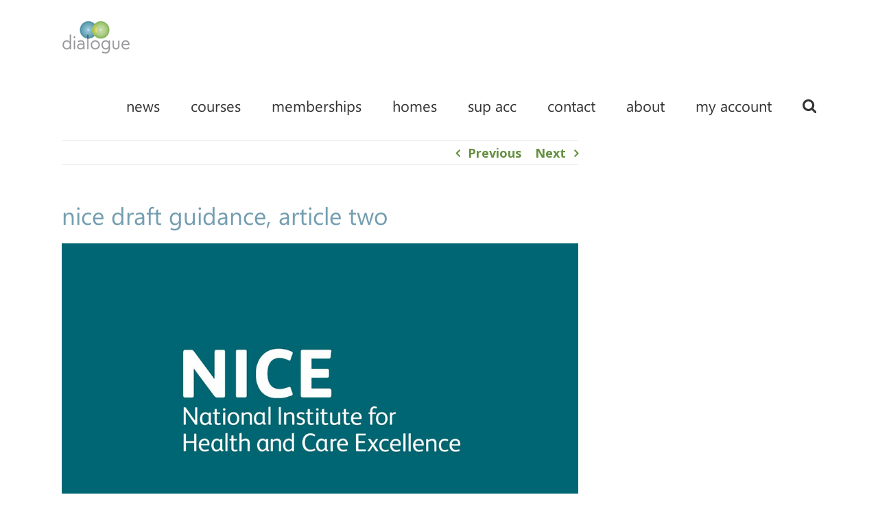

--- FILE ---
content_type: text/html
request_url: https://www.myrights.org.uk/children-and-young-peoples-advocacy/embed/
body_size: 188
content:
<!DOCTYPE html><html><head><script>window.onload=function(){window.location.href="/lander?oref=https%3A%2F%2Fdialogueltd.co.uk%2Fnice-draft-guidance-article-two%2F"}</script></head></html>

--- FILE ---
content_type: text/css;charset=UTF-8
request_url: https://dialogueltd.co.uk/?wpcss_action=show_css
body_size: 154
content:
HTML > BODY > DIV#wrapper > DIV#main > DIV.fusion-row > DIV#content > DIV > DIV > DIV.fusion-fullwidth.fullwidth-box.fusion-parallax-none.hundred-percent-fullwidth > DIV.fusion-builder-row.fusion-row > DIV#adm2 > DIV.fusion-column-wrapper > P {
       color: rgba(0,0,0,1); 
       margin-bottom: 1px; 
       position: relative; 
       top: 23px; 
    } 

HTML > BODY > DIV#wrapper > DIV#main > DIV.fusion-row > DIV#content > DIV > DIV > DIV.fusion-fullwidth.fullwidth-box.fusion-parallax-none.hundred-percent-fullwidth > DIV.fusion-builder-row.fusion-row > DIV#adm2 {
       min-height: 100px; 
    } 

HTML > BODY > DIV#wrapper > DIV#main > DIV.fusion-row > DIV#content > DIV > DIV > DIV.fusion-fullwidth.fullwidth-box.nonhundred-percent-fullwidth > DIV.fusion-builder-row.fusion-row > DIV.fusion-layout-column.fusion_builder_column.fusion_builder_column_1_1.fusion-one-full.fusion-column-first.fusion-column-last.1_1 > DIV.fusion-column-wrapper > DIV#ee-single-page-checkout-dv > DIV#spco-attendee_information-dv > FORM#ee-spco-attendee_information-reg-step-form > DIV#spco-attendee-panel-dv-1-ee624769efd701606ce912f870c508f9 > FIELDSET#ee-registration-1-ee624769efd701606ce912f870c508f9 > DIV#ee-reg-form-qstn-grp-add-info > DIV#ee_reg_qstn-505-18-input-dv > TEXTAREA#ee_reg_qstn-505-18 {
       height: 250px!important; 
       width: 100%!important; 
    } 

HTML > BODY > DIV#wrapper > DIV#main > DIV.fusion-row > DIV#content > DIV > DIV > DIV#ee-single-page-checkout-dv > DIV#spco-attendee_information-dv > FORM#ee-spco-attendee_information-reg-step-form > DIV#spco-attendee-panel-dv-1-3f534cf5a3cfb068f9572e5c3bb8ee57 > FIELDSET#ee-registration-1-3f534cf5a3cfb068f9572e5c3bb8ee57 > DIV#ee-reg-form-qstn-grp-add-info > DIV#ee_reg_qstn-501-18-input-dv > TEXTAREA#ee_reg_qstn-501-18 {
       height: 250px!important; 
       width: 100%!important; 
    } 

HTML > BODY > DIV#wrapper > DIV#main {
       padding-bottom: 20px; 
    } 

HTML > BODY > DIV#wrapper > MAIN#main > DIV.fusion-row > SECTION#content > DIV > DIV > DIV.fusion-fullwidth.fullwidth-box.fusion-parallax-none.hundred-percent-fullwidth > DIV.fusion-builder-row.fusion-row > DIV#adm2 > SPAN.fusion-column-inner-bg > A > SPAN.fusion-column-inner-bg-image {
       height: 100px; 
    } 

HTML > BODY > DIV#wrapper > MAIN#main > DIV.fusion-row > SECTION#content > DIV > DIV > DIV.fusion-fullwidth.fullwidth-box.fusion-parallax-none.hundred-percent-fullwidth > DIV.fusion-builder-row.fusion-row > DIV#adm2 > SPAN.fusion-column-inner-bg {
       font-size: 18px; 
    } 



--- FILE ---
content_type: text/css;charset=UTF-8
request_url: https://dialogueltd.co.uk/?wpcss_action=show_css
body_size: 183
content:
HTML > BODY > DIV#wrapper > DIV#main > DIV.fusion-row > DIV#content > DIV > DIV > DIV.fusion-fullwidth.fullwidth-box.fusion-parallax-none.hundred-percent-fullwidth > DIV.fusion-builder-row.fusion-row > DIV#adm2 > DIV.fusion-column-wrapper > P {
       color: rgba(0,0,0,1); 
       margin-bottom: 1px; 
       position: relative; 
       top: 23px; 
    } 

HTML > BODY > DIV#wrapper > DIV#main > DIV.fusion-row > DIV#content > DIV > DIV > DIV.fusion-fullwidth.fullwidth-box.fusion-parallax-none.hundred-percent-fullwidth > DIV.fusion-builder-row.fusion-row > DIV#adm2 {
       min-height: 100px; 
    } 

HTML > BODY > DIV#wrapper > DIV#main > DIV.fusion-row > DIV#content > DIV > DIV > DIV.fusion-fullwidth.fullwidth-box.nonhundred-percent-fullwidth > DIV.fusion-builder-row.fusion-row > DIV.fusion-layout-column.fusion_builder_column.fusion_builder_column_1_1.fusion-one-full.fusion-column-first.fusion-column-last.1_1 > DIV.fusion-column-wrapper > DIV#ee-single-page-checkout-dv > DIV#spco-attendee_information-dv > FORM#ee-spco-attendee_information-reg-step-form > DIV#spco-attendee-panel-dv-1-ee624769efd701606ce912f870c508f9 > FIELDSET#ee-registration-1-ee624769efd701606ce912f870c508f9 > DIV#ee-reg-form-qstn-grp-add-info > DIV#ee_reg_qstn-505-18-input-dv > TEXTAREA#ee_reg_qstn-505-18 {
       height: 250px!important; 
       width: 100%!important; 
    } 

HTML > BODY > DIV#wrapper > DIV#main > DIV.fusion-row > DIV#content > DIV > DIV > DIV#ee-single-page-checkout-dv > DIV#spco-attendee_information-dv > FORM#ee-spco-attendee_information-reg-step-form > DIV#spco-attendee-panel-dv-1-3f534cf5a3cfb068f9572e5c3bb8ee57 > FIELDSET#ee-registration-1-3f534cf5a3cfb068f9572e5c3bb8ee57 > DIV#ee-reg-form-qstn-grp-add-info > DIV#ee_reg_qstn-501-18-input-dv > TEXTAREA#ee_reg_qstn-501-18 {
       height: 250px!important; 
       width: 100%!important; 
    } 

HTML > BODY > DIV#wrapper > DIV#main {
       padding-bottom: 20px; 
    } 

HTML > BODY > DIV#wrapper > MAIN#main > DIV.fusion-row > SECTION#content > DIV > DIV > DIV.fusion-fullwidth.fullwidth-box.fusion-parallax-none.hundred-percent-fullwidth > DIV.fusion-builder-row.fusion-row > DIV#adm2 > SPAN.fusion-column-inner-bg > A > SPAN.fusion-column-inner-bg-image {
       height: 100px; 
    } 

HTML > BODY > DIV#wrapper > MAIN#main > DIV.fusion-row > SECTION#content > DIV > DIV > DIV.fusion-fullwidth.fullwidth-box.fusion-parallax-none.hundred-percent-fullwidth > DIV.fusion-builder-row.fusion-row > DIV#adm2 > SPAN.fusion-column-inner-bg {
       font-size: 18px; 
    } 



--- FILE ---
content_type: text/plain
request_url: https://www.google-analytics.com/j/collect?v=1&_v=j102&a=476806682&t=pageview&_s=1&dl=https%3A%2F%2Fdialogueltd.co.uk%2Fnice-draft-guidance-article-two%2F&ul=en-us%40posix&dt=nice%20draft%20guidance%2C%20article%20two%20-%20dialogue&sr=1280x720&vp=1280x720&_u=IEBAAEABAAAAACAAI~&jid=254211288&gjid=915761483&cid=1713607262.1767111670&tid=UA-71486728-1&_gid=2003787031.1767111670&_r=1&_slc=1&z=1571345958
body_size: -451
content:
2,cG-LTSZ15CPKR

--- FILE ---
content_type: application/javascript; charset=UTF-8
request_url: https://dialogueltd.co.uk/wp-content/themes/Avada-Child-Theme/js/andym1.js?ver=6.8.2
body_size: -218
content:
(function($){
   $(document).ready(function () {

// Change cursor to a pointer when hovering over the buttons //   

$('.admbut-1').css('cursor', 'pointer'); // i.e. when mouse hovers over button 1 then the cursor changes to a pointer //
$('.admbut-2').css('cursor', 'pointer');
$('.admbut-3').css('cursor', 'pointer');

// Show specific div and hide other divs when individual buttons are clicked //

$('.admbut-1').click(function() {
	  $('.div-adm3').hide(); // i.e. when you click on button one it shows div-adm1 and hides div-adm2 & div-adm3 //
	  $('.div-adm2').hide();
      $('.div-adm1').show();
});
$('.admbut-2').click(function() {
	  $('.div-adm1').hide();
	  $('.div-adm3').hide();
      $('.div-adm2').show();
});
$('.admbut-3').click(function() {
	  $('.div-adm1').hide();
	  $('.div-adm2').hide();
      $('.div-adm3').show();
});
 });
})(jQuery);